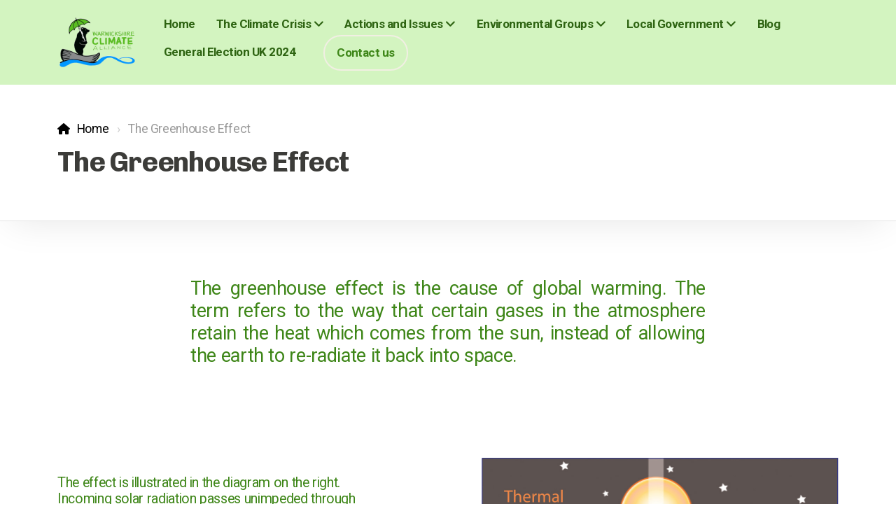

--- FILE ---
content_type: text/html; charset=utf-8
request_url: https://warwickshireclimatealliance.org/the-greenhouse-effect
body_size: 10331
content:
<!DOCTYPE html>
<html lang="en" class="ko_Theme ko_ThemeHeader--section">
<head>
	<meta charset="utf-8">
	<meta http-equiv="X-UA-Compatible" content="IE=edge">
	<meta name="viewport" content="width=device-width, initial-scale=1.0">
	<meta name="description" content="">
	<meta name="keywords" content="">

	<title>The Greenhouse Effect &mdash; Warwickshire Climate Alliance</title>

	<link rel="preconnect" href="https://fonts.googleapis.com" crossorigin><link rel="dns-prefetch" href="https://fonts.googleapis.com" crossorigin>
	<link rel="preconnect" href="https://fonts.gstatic.com" crossorigin><link rel="dns-prefetch" href="https://fonts.gstatic.com" crossorigin>
	<link rel="preconnect" href="https://cdn.jsdelivr.net" crossorigin><link rel="dns-prefetch" href="https://cdn.jsdelivr.net" crossorigin>

	<base href="/">
	<link rel="shortcut icon" href="//warwickshireclimatealliance.org/editor_images/favicon.custom.png">
	<link rel="apple-touch-icon" href="//warwickshireclimatealliance.org/editor_images/favicon.custom.png">

	<script src="https://cdn.jsdelivr.net/npm/jquery@3.6.1/dist/jquery.min.js" type="text/javascript"></script>

	<link href="https://cdn.jsdelivr.net/npm/bootstrap@5.3.3/dist/css/bootstrap.min.css" rel="stylesheet">
	<link href="//warwickshireclimatealliance.org/inc/live.css?v=4.7.6" type="text/css" rel="stylesheet"><link href="//fonts.googleapis.com/css?family=Chivo:200,400,700|Roboto:200,400,700&amp;subset=latin-ext&amp;display=swap" rel="stylesheet" type="text/css">
	

	<!--[if lt IE 9]><script src="https://cdn.jsdelivr.net/npm/html5shiv@3.7.3/dist/html5shiv.min.js"></script><script src="https://cdn.jsdelivr.net/npm/respond.js@1.4.2/dest/respond.min.js"></script><![endif]-->

	<style>:root{--ui-color-accent: #179BD7;--ui-color-accent-75: rgba(23,155,215,0.7);--ui-color-accent-50: rgba(23,155,215,0.5);--ui-color-accent-25: rgba(23,155,215,0.25);--ui-color-accent-light: rgba(23,155,215,0.1);--ui-color-stripes-accent:repeating-linear-gradient(
	-45deg,#005f9b,#179BD7 20px,#005f9b 20px,#005f9b 50px,#179BD7 50px,#179BD7 65px);--ui-color-leftmenu:#293A4A;}.inAdminPlus #k_spinner {border: 5px solid rgba(0,0,0,0)!important;border-top-color: var(--ui-color-accent)!important;border-radius: 50%!important;background:rgba(0,0,0,0)!important;-webkit-animation: koLoadingRotation 1s infinite linear!important;animation: koLoadingRotation 1s infinite linear!important;}.inAdminPlus{--ui-color-stripes-accent:#179BD7!important;}</style><style>.ko_Theme .topmenu a:hover, .ko_Theme .topmenu .active a {background:inherit}.ko_Theme .menuHolder li a {margin: 0;padding: 0;border: 0;font-size: 100%;font: inherit;vertical-align: baseline;line-height: 1;color: inherit;text-shadow: none}.ko_Theme .menuHolder li {display: inline-block;padding:0}.ko_Theme .menuHolder{ flex-flow: row wrap}.ko_Theme .menuHolder,.ko_Theme #headerMenu{padding:0}.ko_Theme .logoHolder #logoReplacer h2,.ko_Theme .logoHolder a,.ko_Theme .logoHolder {line-height:1;padding:0;margin:0;height:auto}.ko_Theme .logoHolder img{max-height:auto}.ko_Theme #headerMenu .container {/*overflow:auto;*/display:flex;flex-direction: row;justify-content: space-between;align-items: center}:root{--color1:rgb(211,244,192);--color2:#F1EFE3;--color1_rgb: 211,244,192;--color1_hsl: 98,70%,85%;--color1_hs: 98,70%;--color1_h: 98;--color1_s: 70%;--color1_l: 85%;--color1_25:rgb(244,252,239);--color1_50:rgb(233,250,224);--color1_75:rgb(222,247,208);--color1_125:rgb(158,183,144);--color1_150:rgb(106,122,96);--color1_175:rgb(53,61,48);--color2_rgb: 241,239,227;--color2_hsl: 51,33%,92%;--color2_hs: 51,33%;--color2_h: 51;--color2_s: 33%;--color2_l: 92%;--color2_25:#fcfbf8;--color2_50:#f8f7f1;--color2_75:#f5f3ea;--color2_125:#b5b3aa;--color2_150:#797872;--color2_175:#3c3c39;--color1_bw:rgba(0,0,0,0.8);--color1_25_bw:rgba(0,0,0,0.8);--color1_50_bw:rgba(0,0,0,0.8);--color1_75_bw:rgba(0,0,0,0.8);--color1_125_bw:rgba(255,255,255,0.8);--color1_150_bw:rgba(255,255,255,0.8);--color1_175_bw:rgba(255,255,255,0.8);--color2_bw:rgba(0,0,0,0.8);--color2_25_bw:rgba(0,0,0,0.8);--color2_50_bw:rgba(0,0,0,0.8);--color2_75_bw:rgba(0,0,0,0.8);--color2_125_bw:rgba(255,255,255,0.8);--color2_150_bw:rgba(255,255,255,0.8);--color2_175_bw:rgba(255,255,255,0.8);;--font1:Chivo;--font2:Roboto;--font3:Helvetica Neue,sans-serif;--color1_rgb: 211,244,192;--color1_hsl: 98,70%,85%;--color1_hs: 98,70%;--color1_h: 98;--color1_s: 70%;--color1_l: 85%;--color1_25:rgb(244,252,239);--color1_50:rgb(233,250,224);--color1_75:rgb(222,247,208);--color1_125:rgb(158,183,144);--color1_150:rgb(106,122,96);--color1_175:rgb(53,61,48);--color2_rgb: 241,239,227;--color2_hsl: 51,33%,92%;--color2_hs: 51,33%;--color2_h: 51;--color2_s: 33%;--color2_l: 92%;--color2_25:#fcfbf8;--color2_50:#f8f7f1;--color2_75:#f5f3ea;--color2_125:#b5b3aa;--color2_150:#797872;--color2_175:#3c3c39;--color1_bw:rgba(0,0,0,0.8);--color1_25_bw:rgba(0,0,0,0.8);--color1_50_bw:rgba(0,0,0,0.8);--color1_75_bw:rgba(0,0,0,0.8);--color1_125_bw:rgba(255,255,255,0.8);--color1_150_bw:rgba(255,255,255,0.8);--color1_175_bw:rgba(255,255,255,0.8);--color2_bw:rgba(0,0,0,0.8);--color2_25_bw:rgba(0,0,0,0.8);--color2_50_bw:rgba(0,0,0,0.8);--color2_75_bw:rgba(0,0,0,0.8);--color2_125_bw:rgba(255,255,255,0.8);--color2_150_bw:rgba(255,255,255,0.8);--color2_175_bw:rgba(255,255,255,0.8);}#contentArea .koColor {color:rgb(211,244,192);}ul.koCheckList li:before {background:rgb(211,244,192);}.ko_Theme #website .btn-primary {background-color:rgb(31, 100, 18);border-color:rgb(31, 100, 18);}.ko_Theme #website .btn-outline-primary {color:rgb(31, 100, 18);border-color:rgb(31, 100, 18);}.ko_Theme #website .btn-outline-primary:hover {background-color:rgb(31, 100, 18);color:var(--color1_bw);border-color:rgb(31, 100, 18);}#website .page-item.active .page-link {background-color:rgb(211,244,192);color:var(--color1_bw);border-color:rgb(31, 100, 18);}#contentArea a:not(.btn),#contentArea a.btn-link {color:rgb(31, 100, 18)}#website.koMenu a:not(.btn):not(.koMenuButton),#website.koMenu a.btn-link {color:rgb(31, 100, 18)}#website .keditDark .keditWhite a:not(.btn):not(.page-link),#website .keditDark .keditWhite a.btn.btn-link{color:rgb(31, 100, 18)}.ko_Theme #contentArea, .ko_Theme .koThemeDark #contentArea .whiteShadowContainer {color:rgb(62, 134, 24)}#contentArea h1, #contentArea h2, #contentArea h3,#contentArea h1 a, #contentArea h2 a, #contentArea h3 a, .koThemeDark #contentArea .whiteShadowContainer strong, .koThemeDark #contentArea .whiteShadowContainer h1, .koThemeDark #contentArea .whiteShadowContainer h2, .koThemeDark #contentArea .whiteShadowContainer h3{color: var(--color2_175);}#contentArea h4, #contentArea h5, #contentArea h6,#contentArea h4 a, #contentArea h5 a, #contentArea h6 a, .koThemeDark #contentArea .whiteShadowContainer strong, .koThemeDark #contentArea .whiteShadowContainer h4, .koThemeDark #contentArea .whiteShadowContainer h5, .koThemeDark #contentArea .whiteShadowContainer h6 {color: var(--color2_175);}.ko_Theme #website #footerContent {color: #000000;}.ko_Theme #website #footerContent h1,.ko_Theme #website #footerContent h2,.ko_Theme #website #footerContent h3,.ko_Theme #website #footerContent h4,.ko_Theme #website #footerContent h5,.ko_Theme #website #footerContent h6 {color: rgb(0, 0, 0);}.ko_Theme #website, .ko_Theme #website p{font-family:var(--font2),sans-serif;}.ko_Theme #website a.btn, .ko_Theme #website button.btn{font-family:var(--font1),sans-serif;}.ko_Theme #website h1,.ko_Theme #website h2,.ko_Theme #website h3{font-family:var(--font1),sans-serif;font-weight:700}.ko_Theme #website h4,.ko_Theme #website h5,.ko_Theme #website h6{font-family:var(--font1),sans-serif;font-weight:700}.ko_Theme #website .topmenu{font-family:var(--font2),sans-serif;font-weight:700}.ko_Theme #website .logoHolder .logoContents{font-family:var(--font1),sans-serif;font-weight:700}.ko_Theme #website #footerContent {font-family:var(--font2),sans-serif;}.ko_Theme #website #footerContent h1,.ko_Theme #website #footerContent h2,.ko_Theme #website #footerContent h3,.ko_Theme #website #footerContent h4,.ko_Theme #website #footerContent h5,.ko_Theme #website #footerContent h6 {font-family:var(--font2),sans-serif;}.ko_Theme .menuHolder li.topmenuSocial > span{margin-top:0px;}.ko_Theme #headerContent:not(.koZeroPadding),.ko_Theme #subpageHeaderContent:not(.koZeroPadding){}.ko_Theme #headerMenu{/*overflow:auto;*//*display:flex;flex-direction: row;justify-content: space-between;align-items: center;*/background:var(--color1);padding:20px;margin:0px;border:0px solid ;border-radius:0px;;}.ko_Theme .logoHolder{padding:0px;;white-space: nowrap;}.ko_Theme .logoHolder .logoContents{font-size:24px;color:rgb(255, 255, 255);display: flex;align-items: center;min-height:75px;}@media (max-width: 768px){.ko_Theme .logoHolder .logoContents{font-size:22px;}}.ko_Theme .logoHolder img{max-height:75px;height:75px;min-height:75px;}.ko_Theme .menuHolder { display: flex;}.ko_Theme .menuHolder li{}.ko_Theme .menuHolder li a{font-size:17px;color:rgb(46, 100, 18);padding:5px 0px 5px 0px;margin:0px 0px 0px 30px;border-radius:0px;border:solid transparent;border-width:0px 0px 2px 0px;transition:0.2s all;}.ko_Theme .menuHolder li.active a,.ko_Theme .menuHolder li a:hover{color:rgb(255, 255, 255);border-color:rgb(255, 255, 255);}.ko_Theme .menuHolder li.accent1 a,.ko_Theme .menuHolder li.accent1.active a{font-size:17px;color:rgb(62, 134, 24);padding:15px 17px 15px 17px;margin:0px 0px 0px 40px;border-radius:50px;border:2px solid var(--color2);}.ko_Theme .menuHolder li.accent1.active a,.ko_Theme .menuHolder li.accent1 a:hover{color:var(--color1);background:rgb(255, 255, 255);}.ko_Theme .menuHolder li.accent2 a,.ko_Theme .menuHolder li.accent2.active a{font-size:17px;color:rgb(255, 255, 255);background:var(--color1);padding:17px;margin:0px 0px 0px 5px;border-radius:50px;border:0px solid rgb(255, 255, 255);}.ko_Theme .menuHolder li.accent2.active a,.ko_Theme .menuHolder li.accent2 a:hover{color:rgb(255, 255, 255);background:var(--color1_175);}.ko_Theme .menuHolder li.topmenuSocial a{color:rgb(255, 255, 255)}</style>
</head>
<body class="" ><style>

    .ko_ThemeBoxed #website
    {margin-top:0;margin-bottom:0;box-shadow:none}

</style>
<div id="websiteLoading" onclick="var elem = document.getElementById('websiteLoading');elem.parentNode.removeChild(elem);" onkeyup="var elem = document.getElementById('websiteLoading');elem.parentNode.removeChild(elem);" class="isLoading isLoading-1"><div style="background:white;position:absolute;top:0;left:0;right:0;bottom:0;height:100%;width:100%" class="d-none"></div><noscript><style>#websiteLoading{display:none!important}body{visibility:visible!important;overflow:auto!important}</style></noscript><style>		body{overflow:hidden}		body.body{visibility:visible;overflow:auto}		#websiteLoading{visibility:visible;position:fixed;top:0;left:0;right:0;bottom:0;transition:0.5s all;z-index:100000;background: linear-gradient(135deg, rgba(255,255,255,.95) 20%, rgba(255,255,255,.5), rgba(255,255,255,.95) 80%);cursor:wait}		#websiteLoading.isLoading-1{background:#fff;}		#websiteLoading.isLoaded{opacity:0;cursor:default;pointer-events:none}		@-webkit-keyframes koLoadingRotation {		to {			-webkit-transform: rotate(360deg);					transform: rotate(360deg);		}		}		@keyframes koLoadingRotation {		to {			-webkit-transform: rotate(360deg);					transform: rotate(360deg);		}		}		.isLoading .spinner {		-webkit-animation: koLoadingRotation 1.5s linear infinite;				animation: koLoadingRotation 1.5s linear infinite;			/*will-change: transform;*/		}		.isLoading .spinner .path {		-webkit-animation: dash 1.5s ease-in-out infinite;				animation: dash 1.5s ease-in-out infinite;		}		@-webkit-keyframes dash {		0% {			stroke-dasharray: 1, 150;			stroke-dashoffset: 0;			stroke:var(--color1);		}		50% {			stroke-dasharray: 90, 150;			stroke-dashoffset: -35;			stroke:var(--color2);		}		100% {			stroke-dasharray: 90, 150;			stroke-dashoffset: -124;			stroke:var(--color1);		}		}		@keyframes dash {		0% {			stroke-dasharray: 1, 150;			stroke-dashoffset: 0;			stroke:var(--color1);		}		50% {			stroke-dasharray: 90, 150;			stroke-dashoffset: -35;			stroke:var(--color2);		}		100% {			stroke-dasharray: 90, 150;			stroke-dashoffset: -124;			stroke:var(--color1);		}		}		#websiteLoading::after {			content:"";			background: #fff;			border-radius:100%;			box-shadow: 5px 5px 50px rgba(0,0,0,0.1);			position: absolute;			top: 50%;			left: 50%;			margin: -57px 0 0 -57px;			width: 114px;			height: 114px;		}		</style><svg class="spinner" viewBox="0 0 50 50" style="z-index: 2;position: absolute;top: 50%;left: 50%;width:120px;height:120px;	  margin: -60px 0 0 -60px;"><circle class="path" cx="25" cy="25" r="20" fill="none" stroke-width="2" style="stroke: #ccc; stroke: var(--color1);stroke-linecap: round;"></circle></svg></div><div id="website" class=""><header id="header"><div id="headerMenu"><div class="container"><div class="logoHolder skiptranslate"><a href="/" class="logo"><span class="logoContents"><img src="data/files/logos/bearumbrella-small-4.png" id="websiteLogo" alt="Warwickshire Climate Alliance"></span></a></div>

	<ul class="menuHolder topmenu" role="navigation">
		<li><a href="https://warwickshireclimatealliance.org"><span>Home</span></a></li>
		<li><a href="the-climate-crisis" rel="dropmenu_1_8"><span>The Climate Crisis</span></a></li>
		<li><a href="actions-and-issues" rel="dropmenu_1_39"><span>Actions and Issues</span></a></li>
		<li><a href="environmental-groups" rel="dropmenu_1_13"><span>Environmental Groups</span></a></li>
		<li><a href="local-government" rel="dropmenu_1_5"><span>Local Government</span></a></li>
		<li><a href="blog-1"><span>Blog</span></a></li>
		<li><a href="general-election-uk-2024"><span>General Election UK 2024</span></a></li>
		<li class="accent1 accents_start"><a href="contact-us"><span>Contact us</span></a></li>
		
	</ul>

</div></div></header><main class="WxEditableArea" id="contentArea"><div id="contentAreaElement" class="kelement"></div><section data-pcid="4007" class="kedit keditBottomShadow keditBottomBorder" data-padding="50-50" data-keditor="1" id="kpg_2812460" style=";padding-top:50px;padding-bottom:50px">

    <div class="container">

    <div class="row">
        <div class="col-lg">
            <div class="col-container">
            
            <ol class="breadcrumb"><li class="breadcrumb-item"><a href="index.php">Home</a></li><li class="breadcrumb-item"><div class="keditable d-inline-block">The Greenhouse Effect</div></li></ol>
            <h1 class="keditable">The Greenhouse Effect</h1>

            </div>
        </div>
    </div>

        
        
    </div>

</section><section data-pcid="4081" id="kpg_627885" class="kedit" data-padding="70-70" style=";padding-top:70px;padding-bottom:70px"><div class="container">
            <div class="row align-items-center justify-content-center">
                <div class="col col-md-8 text-center">
                    
                    <div class="keditable h2" data-aos="fade-up" style="text-align: justify; --kedit-fsx: 0.85;">The greenhouse effect is the cause of global warming. The term refers to the way that certain gases in the atmosphere retain the heat which comes from the sun, instead of allowing the earth to re-radiate it back into space.&nbsp;</div>

    

                </div>
            </div>
        </div></section><section data-pcid="4080" id="kpg_975584" class="kedit" data-padding="50-60" style=";padding-top:50px;padding-bottom:60px"><div class="container">
    <div class="row align-items-center">
        <div class="col-12 col-lg-5 col-md-6 text-center text-md-left">
            
            <div class="keditable h3" data-aos="fade-up" style="--kedit-fsx: 0.7;">The effect is illustrated in the diagram on the right. Incoming solar radiation passes unimpeded through the atmosphere (except for UV, which is mostly stopped by the ozone layer), and warms the earth. The warmed earth then emits heat -- infra-red electromagnetic radiation. Crucially, this radiation has a different wavelength from the incoming solar radiation, and a much larger proportion is trapped by 'greenhouse gases' in the atmosphere -- carbon dioxide (CO2), methane (CH4) and ordinary water vapour (H20). The more of these gases there are in the atmosphere, the more heat is trapped, and the more the earth's surface warms up.<div><div><br></div><div>The greenhouse effect is not all bad. If there were no greenhouse gases at all then the surface of the earth would be at roughly -18 degrees Centigrade, too cold for any life to exist. But increasing the level of carbon dioxide and methane, as we are doing by burning fossil fuels, is raising the earth's surface temperature.&nbsp;</div></div></div>
            
        </div>
        <div class="col-12 col-lg-7 col-md-6 ml-md-auto ms-md-auto mt-4 mt-md-0 pl-lg-5 ps-lg-5 text-center">
            <img class="img-fluid lazy" alt="" title="" data-src="data/files/greenhousegraphic..jpg">
        </div>

    </div>
    </div></section><section data-pcid="4080.1" id="kpg_91144" class="kedit" data-padding="40-30" style=";padding-top:40px;padding-bottom:30px"><div class="container">

     <div class="row align-items-center">

          <div class="col-12 col-lg-7 col-md-6 mr-md-auto me-md-auto mt-4 mt-md-0 pr-lg-5 pe-lg-5 text-center">

               <img class="img-fluid lazy" alt="" title="" data-src="data/files/keelingjuly2022.png">

          </div>

          <div class="col-12 col-lg-5 col-md-6 text-center text-md-left">

               

               <div class="keditable h3" data-aos="fade-up" style="--kedit-fsx: 0.75;">The red line on the graph shows the level of CO2 in the atmosphere, measured in Hawaii, in the middle of the Pacific Ocean. It fluctuates each year, decreasing between March and September as plants grow new leaves in the northern hemisphere, where there is more vegetation than in the south, and rising again after northern autumn leaf fall. The overall rise is due to our burning fossil fuels -- coal, oil and gas.</div>

              

   </div></div></div></section><section data-pcid="4080.1" id="kpg_477451" class="kedit" data-background-pos="1-50% 0" data-padding="60-60" style=";padding-top:60px;padding-bottom:60px"><div class="container">

     <div class="row align-items-center">

          <div class="col-12 col-lg-7 col-md-6 mr-md-auto me-md-auto mt-4 mt-md-0 pr-lg-5 pe-lg-5 text-center">

               <img class="img-fluid lazy" alt="" title="" data-src="data/files/climatesensitivity.001..jpg">

          </div>

          <div class="col-12 col-lg-5 col-md-6 text-center text-md-left">

               <h1 class="keditable display-4" data-aos="fade-up" style="--kedit-fsx: 0.75;">Climate Sensitivity</h1>

               <div class="keditable h3" data-aos="fade-up" style="--kedit-fsx: 0.7;">At the current rate of increase, we will have doubled the pre-industrial level of atmospheric CO2 by 2060. The&nbsp;<a href="https://www.metoffice.gov.uk/research/climate/understanding-climate/climate-sensitivity-explained">climate sensitivity</a>&nbsp;is the temperature increase this doubling would lead to. It is hard to estimate how much this will be, because of the complexity of atmospheric processes and the many feedbacks involved -- for example, the melting of snow and ice darkens the polar and high mountain regions, leading to more rapid warming. Other feedbacks may speed up warming or slow it down. Overall, the climate would take a very long time -- perhaps even millennia - to reach a new equilibrium, even if &nbsp;CO2 levels stabilised.&nbsp;<br><div><br></div><div>The&nbsp;<a href="https://en.wikipedia.org/wiki/IPCC_Sixth_Assessment_Report" style="font-size: calc(1.75rem * var(--kedit-fsx)); font-family: var(--font2),sans-serif; letter-spacing: -0.02em;">sixth IPCC report</a><span style="font-size: calc(1.75rem * var(--kedit-fsx)); font-family: var(--font2),sans-serif; letter-spacing: -0.02em;">&nbsp;estimates the most likely value of the Equilibrium Climate Sensitivity</span><span style="font-size: calc(1.75rem * var(--kedit-fsx)); font-family: var(--font2),sans-serif; letter-spacing: -0.02em;">&nbsp;at 3 degrees C. The&nbsp;</span><a href="#"></a><a href="https://www.metoffice.gov.uk/research/climate/understanding-climate/climate-sensitivity-explained"></a><span style="font-size: calc(1.75rem * var(--kedit-fsx)); font-family: var(--font2),sans-serif; letter-spacing: -0.02em;">Transient Climate Response to CO2 doubling is likely to be about 2 degrees C.</span></div><div><br></div><div>See&nbsp;<a href="https://phys.org/news/2020-07-sensitive-climate-carbon-dioxide-scientists.html" style="font-size: calc(1.75rem * var(--kedit-fsx)); font-family: var(--font2),sans-serif; letter-spacing: -0.02em;" class="">this article</a><span style="font-size: calc(1.75rem * var(--kedit-fsx)); font-family: var(--font2),sans-serif; letter-spacing: -0.02em;">&nbsp;for a discussion of the science behind the estimates.The graphic opposite comes from the&nbsp;</span><a href="https://www.realclimate.org/index.php/archives/2016/09/why-correlations-of-co2-and-temperature-over-ice-age-cycles-dont-define-climate-sensitivity/" style="font-size: calc(1.75rem * var(--kedit-fsx)); font-family: var(--font2),sans-serif; letter-spacing: -0.02em;" class="">Real Climate</a><span style="font-family: var(--font2),sans-serif; font-size: calc(1.75rem * var(--kedit-fsx)); letter-spacing: -0.02em;">&nbsp;website.</span></div></div>

               
               </div>

          </div>

     </div>

</section><section data-pcid="4080" id="kpg_475969" class="kedit" data-padding="70-70" style=";padding-top:70px;padding-bottom:70px"><div class="no-container">
    <div class="row align-items-center">
        <div class="col-12 col-lg-5 col-md-6 text-center text-md-left">
            <h1 class="keditable display-4" data-aos="fade-up" style="--kedit-fsx: 0.6;">&nbsp; Extreme Events and&nbsp;<span style="color: var(--color2_175); font-family: var(--font1),sans-serif; font-size: calc(3.5rem * var(--kedit-fsx)); letter-spacing: -0.03em;">Feedbacks</span></h1>
            <div class="keditable h3" data-aos="fade-up" style="--kedit-fsx: 0.7;">&nbsp; A temperature increase of about 2 degrees Centigrade<div>&nbsp; doesn't sound like anything to worry about, but there are</div><div>&nbsp; several reasons why it would be a problem.&nbsp;<div><ul><li><span style="font-size: calc(1.75rem * var(--kedit-fsx)); font-family: var(--font2),sans-serif; letter-spacing: -0.02em;">Increased energy in the atmosphere gives rise to more&nbsp;<a href="https://unfccc.int/news/state-of-climate-in-2021-extreme-events-and-major-impacts">extreme events</a>-- heatwaves, storms and floods. A single event can be an insurmountable barrier to the survival of a&nbsp;<a href="https://www.bbc.co.uk/news/world-us-canada-46146354">town</a>, &nbsp;<a href="https://www.livescience.com/61372-boiled-bats-australia.html">a species</a>, or a way of life.&nbsp;</span><br></li><li><span style="font-family: var(--font2),sans-serif; font-size: calc(1.75rem * var(--kedit-fsx)); letter-spacing: -0.02em;">"2 degrees" is only an average, and in some places the rise is much greater. In particular, any rise reduces the amount of snow and ice at the poles. As the snow retreats, revealing the darker land or water beneath, more of the sun's heat is absorbed, and local temperatures rise rapidly. In the spring of 2022,&nbsp;</span><span style="letter-spacing: -0.5040000081062317px;">polar</span><span style="font-family: var(--font2),sans-serif; font-size: calc(1.75rem * var(--kedit-fsx)); letter-spacing: -0.02em;">&nbsp;temperatures were&nbsp;<a href="https://www.theguardian.com/environment/2022/mar/21/extremes-of-40c-above-normal-whats-causing-extraordinary-heating-in-polar-regions">up to 40 degrees C above normal</a>. The resulting melting of the ice-caps will eventually raise global sea levels by about 60 metres. This may take centuries, but polar warming is&nbsp;</span><span style="letter-spacing: -0.4479999840259552px;"><a href="https://theconversation.com/arctic-is-warming-nearly-four-times-faster-than-the-rest-of-the-world-new-research-188474?utm_medium=email&amp;utm_campaign=Latest%20from%20The%20Conversation%20for%20August%2012%202022%20-%202372523674&amp;utm_content=Latest%20from%20The%20Conversation%20for%20August%2012%202022%20-%202372523674+CID_19c1b35073fde1ec4569adf11c55e7ea&amp;utm_source=campaign_monitor_uk&amp;utm_term=Arctic%20is%20warming%20nearly%20four%20times%20faster%20than%20the%20rest%20of%20the%20world%20%20new%20research">now happening&nbsp;four times faster</a>&nbsp;than the world average, exceeding even alarmist predictions.</span><span style="font-family: var(--font2),sans-serif; font-size: calc(1.75rem * var(--kedit-fsx)); letter-spacing: -0.02em;">&nbsp; &nbsp;&nbsp;</span></li></ul></div></div></div>
            
        </div>
        <div class="col-12 col-lg-7 col-md-6 ml-md-auto ms-md-auto mt-4 mt-md-0 pl-lg-5 ps-lg-5 text-center">
            <img class="img-fluid lazy" alt="" title="" data-src="data/files/forest-fires-2930096_1280..jpg">
        </div>

    </div>
    </div></section>
<section class="kedit" data-keditor="1" id="kpg_9229081" data-padding="30-30" style=";padding-top:30px;padding-bottom:30px"><div class="container"><h2 class="mb-5 keditable">More Climate Science</h2><div class="keditable" style="font-size: 20px;"><font face="var(--font2),sans-serif" style="font-family: var(--font2),sans-serif; letter-spacing: -0.02em;"><span style="letter-spacing: -0.02em;">A lot of information on climate science is now available online, with varying levels of reliability. The climate change pages of NASA</span></font><span style="font-family: var(--font2),sans-serif; letter-spacing: -0.02em;">&nbsp;</span><span style="font-family: var(--font2),sans-serif; letter-spacing: -0.02em;">&nbsp;and the United Nations</span><span style="font-family: var(--font2),sans-serif; letter-spacing: -0.02em;">&nbsp; reflect a mainstream scientific consensus. Both give a more worrying picture than you might expect. The website run by Skeptical Science&nbsp;</span><span style="font-family: var(--font2),sans-serif; letter-spacing: -0.02em;">&nbsp;helps to rebut some of the misinformation that also circulates. &nbsp;Recently, the new field of Attribution Science</span><span style="font-family: var(--font2),sans-serif; letter-spacing: -0.02em;">&nbsp;has developed ways of estimating the role of climate change in individual events, using climate modelling and computer simulations. Attribution Science will play a crucial role in&nbsp;</span>legal cases<span style="font-family: var(--font2),sans-serif; letter-spacing: -0.02em;">&nbsp;where plaintiffs sue energy companies for the damage&nbsp;</span><span style="letter-spacing: -0.4000000059604645px;">caused by climate change.&nbsp;</span><div><span style="letter-spacing: -0.4000000059604645px;"><br></span></div><div><a href="https://climate.nasa.gov" class="btn btn-color1">NASA</a><span style="letter-spacing: -0.4000000059604645px;">&nbsp; &nbsp; &nbsp; &nbsp; &nbsp; &nbsp; &nbsp; &nbsp; &nbsp; &nbsp; &nbsp; &nbsp;</span><a href="https://www.un.org/en/climatechange/what-is-climate-change" class="btn btn-color1">The United Nations</a><span style="letter-spacing: -0.4000000059604645px;">&nbsp; &nbsp; &nbsp; &nbsp; &nbsp; &nbsp; &nbsp; &nbsp; &nbsp; &nbsp; &nbsp; &nbsp; &nbsp;</span><a href="https://skepticalscience.com" class="btn btn-color1">Skeptical Science</a><span style="letter-spacing: -0.4000000059604645px;">&nbsp; &nbsp; &nbsp; &nbsp; &nbsp; &nbsp; &nbsp; &nbsp; &nbsp; &nbsp; &nbsp; &nbsp; &nbsp; &nbsp;&nbsp;</span><a href="https://www.snexplores.org/article/fingerprint-climate-change-shows-some-extreme-weather" style="font-family: var(--font2),sans-serif; letter-spacing: -0.02em;" class="btn btn-color1">Attribution Science</a><span style="letter-spacing: -0.4000000059604645px; font-family: var(--font2),sans-serif;">&nbsp; &nbsp; &nbsp; &nbsp; &nbsp; &nbsp; &nbsp; &nbsp; &nbsp; &nbsp; &nbsp; &nbsp;&nbsp;</span><a href="http://web65442.mysolarhost.com/cases-against-corporations" style="font-family: var(--font2),sans-serif; letter-spacing: -0.02em;" class="btn btn-color1">Legal Cases</a></div><div><div><div><br></div><div><br></div></div></div></div></div></section></main><footer id="footerContent"><section data-pcid="5500.1" id="kedit_920d2ofut" class="kedit keditDark keditFooter keditFooter1" data-bgcolor="rgb(18, 100, 19)" style="background:rgb(18, 100, 19)">

      <div class="container keditFooterLine1">
          <div class="row">
              <div class="col-lg-4">
                  <div class="kedit" id="kpg_7435911">
                  <img class="keditFooterLogo lazy" alt="Antique" title="" data-src="data/files/logos/bearumbrella-small-4.png">
                  <div class="keditable skiptranslate mt-4 keditFooterCompany"><strong>Warwickshire Climate Alliance</strong><br>Warwick, UK</div>
                  </div>
              </div>
              <div class="col-lg-8">
                  <div class="kedit keditFooterMenu" id="kpg_7416852"><ul class="sitemap"><li><h5>Main menu</h5>
<ul>

<li data-id="1"><a href="https://warwickshireclimatealliance.org/" title="Home" ><span>Home</span></a></li>

<li data-id="8"><a href="the-climate-crisis" title="The Climate Crisis" ><span>The Climate Crisis</span></a>
<ul>

<li data-id="9"><a href="our-carbon-footprint" title="Our Carbon Footprint" ><span>Our Carbon Footprint</span></a></li>

<li data-id="10"><a href="cop26" title="COP26" ><span>COP26</span></a></li>

<li data-id="11"><a href="the-greenhouse-effect" title="The Greenhouse Effect" ><span>The Greenhouse Effect</span></a></li>
</ul>
</li>

<li data-id="39"><a href="actions-and-issues" title="Actions and Issues" ><span>Actions and Issues</span></a>
<ul>

<li data-id="22"><a href="what-can-we-do" title="What can we do?" ><span>What can we do?</span></a>
<ul>

<li data-id="23"><a href="action-through-the-courts" title="Action through the courts" ><span>Action through the courts</span></a>
<ul>

<li data-id="24"><a href="cases-against-governments" title="Cases against governments" ><span>Cases against governments</span></a></li>

<li data-id="25"><a href="cases-against-corporations" title="Cases against Corporations" ><span>Cases against Corporations</span></a></li>
</ul>
</li>
</ul>
</li>

<li data-id="26"><a href="divestment" title="Divestment" ><span>Divestment</span></a></li>

<li data-id="7"><a href="art-competition" title="Art Competition" ><span>Art Competition</span></a></li>
</ul>
</li>

<li data-id="13"><a href="environmental-groups" title="Environmental Groups" ><span>Environmental Groups</span></a>
<ul>

<li data-id="20"><a href="uk" title="UK" ><span>UK</span></a></li>

<li data-id="21"><a href="international" title="International" ><span>International</span></a></li>

<li data-id="19"><a href="warwickshire" title="Warwickshire" ><span>Warwickshire</span></a></li>

<li data-id="15"><a href="kenilworth" title="Kenilworth" ><span>Kenilworth</span></a></li>

<li data-id="18"><a href="nuneaton" title="Nuneaton" ><span>Nuneaton</span></a></li>

<li data-id="17"><a href="rugby" title="Rugby" ><span>Rugby</span></a></li>

<li data-id="16"><a href="stratford-upon-avon" title="Stratford upon Avon" ><span>Stratford upon Avon</span></a></li>

<li data-id="14"><a href="warwick-and-leamington" title="Warwick and Leamington" ><span>Warwick and Leamington</span></a></li>
</ul>
</li>

<li data-id="5"><a href="local-government" title="Local Government" ><span>Local Government</span></a>
<ul>

<li data-id="27"><a href="warwickshire-county-council" title="Warwickshire County Council" ><span>Warwickshire County Council</span></a></li>

<li data-id="34"><a href="kenilworth-town-council" title="Kenilworth Town Council" ><span>Kenilworth Town Council</span></a></li>

<li data-id="29"><a href="stratford-upon-avon-district-council" title="Stratford upon Avon District Council" ><span>Stratford upon Avon District Council</span></a></li>

<li data-id="28"><a href="warwick-district-council" title="Warwick District Council" ><span>Warwick District Council</span></a>
<ul>

<li data-id="33"><a href="warwick-people-s-inquiry" title="Warwick People's Inquiry" ><span>Warwick People's Inquiry</span></a></li>
</ul>
</li>

<li data-id="30"><a href="rugby-borough-council" title="Rugby Borough Council" ><span>Rugby Borough Council</span></a></li>

<li data-id="31"><a href="nuneaton-and-bedworth-borough-council" title="Nuneaton and Bedworth Borough Council" ><span>Nuneaton and Bedworth Borough Council</span></a></li>

<li data-id="32"><a href="north-warwickshire-borough-council" title="North Warwickshire Borough Council" ><span>North Warwickshire Borough Council</span></a></li>

<li data-id="37"><a href="coventry-city-council" title="Coventry City Council" ><span>Coventry City Council</span></a></li>
</ul>
</li>

<li data-id="38"><a href="blog-1" title="Blog" ><span>Blog</span></a></li>

<li data-id="41"><a href="general-election-uk-2024" title="General Election UK 2024" ><span>General Election UK 2024</span></a></li>

<li data-id="4"><a href="contact-us" title="Contact us" ><span>Contact us</span></a></li>
</ul>
</li></ul><ul class="sitemap"><li><h5>Legal</h5>
<ul>

<li data-id="1"><a href="terms-of-use" title="Terms of use" ><span>Terms of use</span></a></li>

<li data-id="2"><a href="privacy-policy" title="Privacy Policy" ><span>Privacy Policy</span></a></li>
</ul>
</li></ul></div>
              </div>
          </div>
      </div>

      <div class="keditFooterLine2 keditFooterLineDarker">
          <div class="container">
              <div class="row">
                  <div class="col-sm-7">
                      <div class="kedit" id="kpg_7197333"><div class="keditable keditFooterCopyright">Copyright ©2022&nbsp;

<!--StartFragment-->Warwickshire Climate Alliance, All rights reserved.</div></div>
                  </div>
                  <div class="col-sm-5">
                      <div class="kedit keditFooterApp" id="kpg_7642294"><div class="footerHolder" id="keditFooterModule"><div class="social_fa social_bw social_bwh social_footer"><a aria-label="Go to Facebook" target="_blank" href="https://www.facebook.com/Facebook"><i class="fab fa-facebook-square fa-2x fa-fw"></i></a><a aria-label="Go to Twitter" target="_blank" href="https://x.com/Twitter"><i class="fab fa-x-twitter fa-2x fa-fw"></i></a><a aria-label="Go to YouTube" target="_blank" href="https://www.youtube.com/YouTube"><i class="fab fa-youtube fa-2x fa-fw"></i></a></div></div></div>
                  </div>
              </div>
          </div>
      </div>

</section></footer></div><a id="scrollToTop" aria-label="Scroll to Top Button" href="javascript:void(null)"><i class="fa fa-fw fa-arrow-up"></i></a><script data-id="websiteLoading">$(document).ready(function(){

						$('#websiteLoading').removeClass('isLoading-1');
						setTimeout(function(){

							var c=$('#websiteLoading');
							if(c.length>0){
								//$('body').attr('id','body');
								$('body').addClass('body');
								$('#websiteLoading').addClass('isLoaded');
								setTimeout(function(){$('#websiteLoading').remove()},1000);
							}

						},3000);
					});window.onload = function(){$('#websiteLoading').addClass('isLoaded');
				//$('body').attr('id','body');
				$('body').addClass('body');
				setTimeout(function(){$('#websiteLoading').remove()},500);$(document).keyup(function(e){if((e.ctrlKey || e.metaKey)&&e.keyCode==27){window.location.href="?modal=login";}});};</script><script>var koSiteName="Warwickshire Climate Alliance";$(function(){$(".koLeftMenuOpener").removeClass("invisible");})</script><div id="searchHolder">
		<form method="get" action="">
			<div>Search</div>
			<input type="text" autocomplete="off" name="search" aria-label="Search Form" id="searchInput" class="form-control">
			<button type="submit" class="btn btn-color1" aria-label="Search"><i class="fas fa-search"></i></button>
			<button type="reset" class="btn btn-light" onclick="$('#searchHolder').removeClass('active')"><i class="fas fa-times"></i></button>
		</form></div><script>var magnificPopupInit=function(){$('a.lightbox').magnificPopup({type:'image',gallery:{enabled:true}});}</script><link rel="stylesheet" href="https://cdn.jsdelivr.net/npm/magnific-popup@1.1.0/dist/magnific-popup.min.css"><script async src="https://cdn.jsdelivr.net/npm/magnific-popup@1.1.0/dist/jquery.magnific-popup.min.js" onload="magnificPopupInit()"></script>

<script>var jQueryChecker_interval,jQueryChecker_count=0;$(function(){jQueryChecker_interval=window.setInterval(function(){if(typeof window.$ === "undefined" && typeof window.jQuery === "function"){console.log("jQuery ($) has been lost, restoring...");window.$=window.jQuery}jQueryChecker_count++;if(jQueryChecker_count>10)clearInterval(jQueryChecker_interval)},1000)})</script><script src="https://cdn.jsdelivr.net/npm/instant.page@5.2.0/instantpage.min.js" type="module" defer></script><script>var menuCaption = "Select a page";</script><script type="text/javascript" src="//warwickshireclimatealliance.org/inc/live.js?4.7.6" async></script><link href="https://cdn.jsdelivr.net/npm/@fortawesome/fontawesome-free@6.5.2/css/all.min.css" rel="stylesheet"><script src="https://cdn.jsdelivr.net/npm/bootstrap@5.3.3/dist/js/bootstrap.bundle.min.js" type="text/javascript"></script>
	<!-- AOS (Animate on Scroll) -->
	<link rel="stylesheet" href="https://cdn.jsdelivr.net/npm/aos@2.3.4/dist/aos.css">
<script src="https://cdn.jsdelivr.net/npm/aos@2.3.4/dist/aos.min.js" defer></script><script>$(function(){AOS.init({offset:-10,delay:100,duration:800,easing:'ease',anchorPlacement:'top-bottom'});})</script><script>$(function(e){var a = 400,s = e('#scrollToTop');e(window).scroll(function(){e(this).scrollTop() > a ? s.addClass('active') : s.removeClass('active')}), s.on('click',function(a){s.removeClass('active');e('body,html').animate({scrollTop: 0});})})</script>
<ul id="dropmenu_1_8" class="dropmenudiv dropfirst">
<li><a href="our-carbon-footprint"><span>Our Carbon Footprint</span></a></li>
<li><a href="cop26"><span>COP26</span></a></li>
<li class="item_active active"><a href="the-greenhouse-effect"><span>The Greenhouse Effect</span></a></li>
</ul>
<ul id="dropmenu_1_39" class="dropmenudiv dropfirst">
<li><a href="what-can-we-do"><span>What can we do?</span></a>
<ul id="dropmenu_1_22" class="dropmenudiv">
<li><a href="action-through-the-courts"><span>Action through the courts</span></a>
<ul id="dropmenu_1_23" class="dropmenudiv">
<li><a href="cases-against-governments"><span>Cases against governments</span></a></li>
<li><a href="cases-against-corporations"><span>Cases against Corporations</span></a></li>
</ul></li>
</ul></li>
<li><a href="divestment"><span>Divestment</span></a></li>
<li><a href="art-competition"><span>Art Competition</span></a></li>
</ul>
<ul id="dropmenu_1_13" class="dropmenudiv dropfirst">
<li><a href="uk"><span>UK</span></a></li>
<li><a href="international"><span>International</span></a></li>
<li><a href="warwickshire"><span>Warwickshire</span></a></li>
<li><a href="kenilworth"><span>Kenilworth</span></a></li>
<li><a href="nuneaton"><span>Nuneaton</span></a></li>
<li><a href="rugby"><span>Rugby</span></a></li>
<li><a href="stratford-upon-avon"><span>Stratford upon Avon</span></a></li>
<li><a href="warwick-and-leamington"><span>Warwick and Leamington</span></a></li>
</ul>
<ul id="dropmenu_1_5" class="dropmenudiv dropfirst">
<li><a href="warwickshire-county-council"><span>Warwickshire County Council</span></a></li>
<li><a href="kenilworth-town-council"><span>Kenilworth Town Council</span></a></li>
<li><a href="stratford-upon-avon-district-council"><span>Stratford upon Avon District Council</span></a></li>
<li><a href="warwick-district-council"><span>Warwick District Council</span></a>
<ul id="dropmenu_1_28" class="dropmenudiv">
<li><a href="warwick-people-s-inquiry"><span>Warwick People's Inquiry</span></a></li>
</ul></li>
<li><a href="rugby-borough-council"><span>Rugby Borough Council</span></a></li>
<li><a href="nuneaton-and-bedworth-borough-council"><span>Nuneaton and Bedworth Borough Council</span></a></li>
<li><a href="north-warwickshire-borough-council"><span>North Warwickshire Borough Council</span></a></li>
<li><a href="coventry-city-council"><span>Coventry City Council</span></a></li>
</ul><script type="text/javascript" id="jsMenusSetup">window.addEventListener('load',function(){ddlevelsmenu.setup("1", "topbar","0","0");});</script>
</body></html>

--- FILE ---
content_type: application/javascript
request_url: https://warwickshireclimatealliance.org/inc/live.js?4.7.6
body_size: 13635
content:
/*4.7.6|*/;var moveLeft={};var moveUp={};var ddlevelsmenu={enableshim:!1,arrowpointers:{downarrow:['[data-uri]',0,0],rightarrow:['[data-uri]',0,0],showarrow:{toplevel:!1,sublevel:!1}},hideinterval:500,effects:{enableswipe:!1,enablefade:!1,duration:300},httpsiframesrc:'blank.htm',topmenuids:[],topitems:{},subuls:{},lastactivesubul:{},topitemsindex:-1,ulindex:-1,hidetimers:{},shimadded:!1,nonFF:!/Firefox[\/\s](\d+\.\d+)/.test(navigator.userAgent),getoffset:function(e,t){return(e.offsetParent)?e[t]+this.getoffset(e.offsetParent,t):e[t]},getoffsetof:function(e,t){var i=jQuery(e).position();e._offsets={left:i.left+parseInt(moveLeft[t]),top:i.top+parseInt(moveUp[t])}},getwindowsize:function(){this.docwidth=jQuery(window).width()-25;this.docheight=jQuery(window).height()-25},gettopitemsdimensions:function(){for(var n=0;n<this.topmenuids.length;n++){var o=this.topmenuids[n];for(var i=0;i<this.topitems[o].length;i++){var e=this.topitems[o][i];if(typeof e!=='undefined'){var t=document.getElementById(e.getAttribute('rel'));if(t!==null)e._dimensions={w:e.offsetWidth,h:e.offsetHeight,submenuw:t.offsetWidth,submenuh:t.offsetHeight}}}}},isContained:function(e,t){var t=window.event||t,i=t.relatedTarget||((t.type=='mouseover')?t.fromElement:t.toElement);while(i&&i!=e)try{i=i.parentNode}catch(n){i=e};if(i==e)return!0;else return!1},addpointer:function(e,t,i,n){var o=document.createElement('img');o.src=i[0];o.style.width=i[1]+'px';o.style.height=i[2]+'px';if(t=='rightarrowpointer'){o.style.left=e.offsetWidth-i[2]-2+'px'};o.className=t;var a=e.childNodes[e.firstChild.nodeType!=1?1:0];if(a&&a.tagName=='SPAN'){e=a};if(n=='before')e.insertBefore(o,e.firstChild);else e.appendChild(o)},css:function(e,t,i){var n=new RegExp('(^|\\s+)'+t+'($|\\s+)','ig');if(i=='check')return n.test(e.className);else if(i=='remove')e.className=e.className.replace(n,'');else if(i=='add'&&!n.test(e.className))e.className+=' '+t},addshimmy:function(e){var t=(!window.opera)?document.createElement('iframe'):document.createElement('div');t.className='ddiframeshim';t.setAttribute('src',location.protocol=='https:'?this.httpsiframesrc:'about:blank');t.setAttribute('frameborder','0');e.appendChild(t);try{t.style.filter='progid:DXImageTransform.Microsoft.Alpha(style=0,opacity=0)'}catch(i){};return t},positionshim:function(e,t,i,n,o){if(e._istoplevel){var o=window.pageYOffset?window.pageYOffset:this.standardbody.scrollTop,a=e._offsets.top-o,s=o+this.docheight-e._offsets.top-e._dimensions.h;if(a>0){this.shimmy.topshim.style.left=n+'px';this.shimmy.topshim.style.top=o+'px';this.shimmy.topshim.style.width='99%';this.shimmy.topshim.style.height=a+'px'};if(s>0){this.shimmy.bottomshim.style.left=n+'px';this.shimmy.bottomshim.style.top=e._offsets.top+e._dimensions.h+'px';this.shimmy.bottomshim.style.width='99%';this.shimmy.bottomshim.style.height=s+'px'}}},hideshim:function(){this.shimmy.topshim.style.width=this.shimmy.bottomshim.style.width=0;this.shimmy.topshim.style.height=this.shimmy.bottomshim.style.height=0},buildmenu:function(e,t,i,n,s,r,o){i._master=e;i._pos=s;i._istoplevel=r;var l=1,d;if(r)d=o;if($('html').hasClass('koTheme4'))l=2;if(r){var a=$(i).find('span');if(l==2){a.find('i').remove();a.append(' <i class="fa fa-angle-right"></i>');o='sidebar'}
else{a.find('i').remove();a.append(' <i class="fa fa-angle-down"></i>')};this.addEvent(i,function(e){ddlevelsmenu.hidemenu(ddlevelsmenu.subuls[this._master][parseInt(this._pos)])},'click')}
else{o='sidebar';if(typeof n==='object'){var a=$(i).first('span');a.find('i').remove();a.prepend('<i class="fa fa-angle-right float-right" style="line-height:35px;width:22px;"></i>')}};this.subuls[e][s]=n;i._dimensions={w:jQuery(i).width(),h:jQuery(i).outerHeight(),submenuw:jQuery(n).width(),submenuh:jQuery(n).height()};this.getoffsetof(i);jQuery(n).css({left:0,top:0,visibility:'hidden'});this.addEvent(i,function(t){if(!ddlevelsmenu.isContained(this,t)){var a=ddlevelsmenu.subuls[this._master][parseInt(this._pos)];if(this._istoplevel){ddlevelsmenu.css(this,'selected','add');clearTimeout(ddlevelsmenu.hidetimers[this._master][this._pos])};ddlevelsmenu.getoffsetof(i,e);var r=window.pageXOffset?window.pageXOffset:ddlevelsmenu.standardbody.scrollLeft,n=window.pageYOffset?window.pageYOffset:ddlevelsmenu.standardbody.scrollTop,d=jQuery(this).offset().left+this._dimensions.submenuw+(this._istoplevel&&o=='topbar'?0:this._dimensions.w),u=jQuery(this).offset().top+this._dimensions.submenuh,l=(this._istoplevel?jQuery(this).offset().left+(o=='sidebar'?this._dimensions.w:0):this._dimensions.w);if(d-r>ddlevelsmenu.docwidth){l+=-this._dimensions.submenuw+(this._istoplevel&&o=='topbar'?this._dimensions.w:-this._dimensions.w)};var s=(this._istoplevel?jQuery(this).offset().top+(o=='sidebar'?0:this._dimensions.h):jQuery(this).position().top);if(u-n>ddlevelsmenu.docheight){if(this._dimensions.submenuh<jQuery(this).offset().top+(o=='sidebar'?this._dimensions.h:0)-n){s+=-this._dimensions.submenuh+(this._istoplevel&&o=='topbar'?-this._dimensions.h:this._dimensions.h)}
else{s+=-(jQuery(this).offset().top-n)+(this._istoplevel&&o=='topbar'?-this._dimensions.h:0)}};if(this._istoplevel)jQuery(a).css({top:s+parseInt(moveUp[e]),left:l+parseInt(moveLeft[e])});else jQuery(a).css({top:s,left:l});if(ddlevelsmenu.enableshim&&(ddlevelsmenu.effects.enableswipe==!1||ddlevelsmenu.nonFF)){ddlevelsmenu.positionshim(i,a,o,r,n)}
else{a.FFscrollInfo={x:r,y:n}};clearTimeout(ddlevelsmenu.hidetimers[this._master][this._pos]);ddlevelsmenu.showmenu(i,a,o)}},'mouseover');this.addEvent(i,function(e){var t=ddlevelsmenu.subuls[this._master][parseInt(this._pos)];if(this._istoplevel){if(!ddlevelsmenu.isContained(this,e)&&!ddlevelsmenu.isContained(t,e)){ddlevelsmenu.hidetimers[this._master][this._pos]=setTimeout(function(){ddlevelsmenu.hidemenu(t)},ddlevelsmenu.hideinterval)}}
else if(!this._istoplevel&&!ddlevelsmenu.isContained(this,e)){ddlevelsmenu.hidetimers[this._master][this._pos]=setTimeout(function(){ddlevelsmenu.hidemenu(t)},ddlevelsmenu.hideinterval)}},'mouseout')},setopacity:function(e,t){e.style.opacity=t;if(typeof e.style.opacity!='string'){e.style.MozOpacity=t;if(e.filters){e.style.filter='progid:DXImageTransform.Microsoft.alpha(opacity='+t*100+')'}}},showmenu:function(e,t,i){var n='#'+t.id;if(jQuery(n).css('visibility')=='visible'&&jQuery(n).css('display')=='block')return;jQuery(n).css({'margin':'0','padding':'0','visibility':'visible','display':'none'});if(this.effects.enableswipe){jQuery(n).slideDown()}
else if(this.effects.enablefade){jQuery(n).fadeIn()}
else{jQuery(n).show()};jQuery(n).addClass('active');return},hidemenu:function(e){jQuery('#'+e.id).removeClass('active').stop().hide()},addEvent:function(e,t,i){if(e.addEventListener)e.addEventListener(i,t,!1);else if(e.attachEvent)e.attachEvent('on'+i,function(){return t.call(e,window.event)})},init:function(e,t){this.standardbody=(document.compatMode=='CSS1Compat')?document.documentElement:document.body;this.topitemsindex=0;this.ulindex=0;this.topmenuids.push(e);this.topitems[e]=[];this.subuls[e]=[];this.hidetimers[e]=[];if(this.enableshim&&!this.shimadded){this.shimmy={};this.shimmy.topshim=this.addshimmy(document.body);this.shimmy.bottomshim=this.addshimmy(document.body);this.shimadded=!0};var a=jQuery('a[rel^=\'dropmenu_'+e+'_\']');this.getwindowsize();for(var n=0;n<a.length;n++){var l=[];if(a[n].getAttribute('rel')){var r=a[n];l=a[n].getAttribute('rel').split('_');this.realpageid=l[1]+'_'+l[2];this.topitemsindex++;this.ulindex++;this.topitems[e][this.topitemsindex]=r;var i=document.getElementById(r.getAttribute('rel'));i._master=e;i._pos=this.topitemsindex;this.addEvent(i,function(){ddlevelsmenu.hidemenu(this)},'click');var u=(t=='sidebar')?'rightarrowpointer':'downarrowpointer',c=(t=='sidebar')?this.arrowpointers.rightarrow:this.arrowpointers.downarrow;this.buildmenu(e,this.realpageid,r,i,this.ulindex,!0,t);i.onmouseover=function(){clearTimeout(ddlevelsmenu.hidetimers[this._master][this._pos])};this.addEvent(i,function(e){if(!ddlevelsmenu.isContained(this,e)&&!ddlevelsmenu.isContained(ddlevelsmenu.topitems[this._master][parseInt(this._pos)],e)){var t=this;if(ddlevelsmenu.enableshim)ddlevelsmenu.hideshim();ddlevelsmenu.hidetimers[this._master][this._pos]=setTimeout(function(){ddlevelsmenu.hidemenu(t)},ddlevelsmenu.hideinterval)}},'mouseout');var s=i.getElementsByTagName('ul');for(var o=0;o<s.length;o++){var d=s[o].parentNode;this.topitemsindex++;this.ulindex++;this.topitems[e][this.topitemsindex]=d;this.buildmenu(e,this.realpageid,d,s[o],this.ulindex,!1,t)}}};this.addEvent(window,function(){ddlevelsmenu.getwindowsize();ddlevelsmenu.gettopitemsdimensions()},'resize')},setup:function(e,t,i,n){jQuery('.dropfirst').prependTo('body');jQuery(function(){moveLeft[e]=i;moveUp[e]=n;ddlevelsmenu.init(e,t)})}};(function(e){e._mobileMenu=function(t,i){var o={menuMaxWidth:768,menuCaption:menuCaption};var n=this,a=e(t),t=t;n.goTo=function(e){var t;if(!e)e=window.event;if(e.target)t=e.target;else if(e.srcElement)t=e.srcElement;if(t.nodeType===3)t=t.parentNode;if(t.value)window.location.href=t.value};n.init=function(){var a=!1,i,u;if(e('html').hasClass('ko_ThemeMobileMenu'))a=!0;if(e(window).outerWidth()>o.menuMaxWidth&&a!=!0){e('#mobileMenu,.mobileMenuOpener').remove();e(t).show();return}
else{if(e('#mobileMenu').length==0){var n=e('.topmenu a span');if(n.length>0){n=window.getComputedStyle(n[0])}
else{n=new Object({'color':'#000'})};var s=e('.topmenuSocialShop'),c='',r='',i='',l='',d='';if(s.length>0){r+=s.html()};e('.logoHolder').before('<span class="mobileMenuOpener" style="--mobileMenuOpenerColor:'+n['color']+'"><a href="javascript:void(null)" onclick="$(\'html\').addClass(\'ko_ThemeMobileMenuOpen\')" aria-label="Menu" title="Menu"><span><i class="fa fa-bars"></i>'+c+'</span></a>'+r+'</span>');if(a){if(e(window).outerWidth()>o.menuMaxWidth)e(t).before('<ul class="menuHolder menuStack topmenu"><li><a href="javascript:void(null)" class="d-none" onclick="$(\'html\').addClass(\'ko_ThemeMobileMenuOpen\')"><i class="fas fa-bars"></i></a></li></ul>')}}
else e(t).hide();$_mobileMenu='<div id="mobileMenu">';if(a&&e(window).outerWidth()>o.menuMaxWidth){}
else{$_mobileMenu+='<a href="javascript:void(null)" class="mobileMenuOpen" onclick="$(\'html\').addClass(\'ko_ThemeMobileMenuOpen\')"><i class="fa fa-bars"></i></a>'};e('.topmenuSocial').each(function(t){if(e(this).hasClass('topmenuSocialSearch')){l='<li class="mobileMenuSearch"><form method="get" action=""><div class="form-floating m-3"><input type="search" class="form-control rounded-pill px-4 bg-light" name="search" id="floatingSideSearch" required placeholder="'+e(this).attr('rel')+'"><button type="submit" class="d-none btn btn-light position-absolute"><i class="fas fa-circle-right"></i></button><label for="floatingSideSearch" class=""><i class="fa fa-search fa-fw mx-2"></i>'+e(this).attr('rel')+'</label></div></form></li>'}
else if(e(this).hasClass('topmenuSocialShop')){}
else if(e(this).hasClass('topmenuSocialTranslate')){}
else{i=e(this).html();if(e(this).find('a').length<6){d='<div class="mobileMenuHeader">'+i+'</div>';i=''}
else{}}});$_mobileMenu+='<div id="mobileMenuHolder"><ul class="mobileMenu">'+d+'<li class="mobileMenuCloseHolder"><a href="javascript:void(null)" class="mobileMenuClose" onclick="$(\'html\').removeClass(\'ko_ThemeMobileMenuOpen\')"><i class="fa fa-times"></i></a></li>'+l;e(t).find('a').each(function(t){if(e(this).hasClass('dropdown-item')||e(this).hasClass('goog-logo-link')||e(this).hasClass('byGoogleTranslateManage')){u=!0;return};if(e(this).parent().parent().hasClass('topmenuSocial')){return};$_mobileMenu+='<li>';if(e(this).attr('href')=='javascript:void(null)'){$_mobileMenu+='<div class="mobileMenuSubheader">'+e(this).text()+'</div>'}
else if(e(this).attr('href')=='https://translate.google.com'){}
else{$_mobileMenu+='<a';$_mobileMenu+=' class="mobileMenuLevel_1';if(e(this).parent().hasClass('item_active')){$_mobileMenu+=' mobileActive'};$_mobileMenu+='"';$_mobileMenu+=' href="'+e(this).attr('href')+'">'+e(this).text()+'</a>'};$thisSubpage=e(this).attr('rel');$_mMCount=0;$_mobileSubmenuMenu='';if(typeof $thisSubpage!=='undefined'){$_mMCount++;$_mobileSubmenuMenu+='<li><ul class="dropmenudiv">'+e('#'+$thisSubpage).html()+'</ul></li>'};if($_mMCount>0){$_mobileMenu+='<ul>'+$_mobileSubmenuMenu+'</ul>'};$_mobileMenu+='</li>'});$_mobileMenu+='<li class="mobileMenuSocial">'+i;if(u==!0){$_mobileMenu+='<span class="mobileMenuLang skiptranslate">';e(t).find('.dropdown-item').each(function(){$_mobileMenu+='<a href="'+e(this).attr('href')+'"';if(typeof e(this).attr('onclick')!=='undefined'){$_mobileMenu+=' onclick="'+e(this).attr('onclick')+'"'};$_mobileMenu+='>';$_mobileMenu+=e(this).html();$_mobileMenu+='</a>'});$_mobileMenu+='</span>'};$_mobileMenu+='</li>';$_mobileMenu+='</ul>';$_mobileMenu+='</div></div>';if(e('.mobileMenu').length){}
else{e('body').append($_mobileMenu);e('.mobileMenu > li:not(.mobileMenuSocial)').find('a').click(function(){e('html').removeClass('ko_ThemeMobileMenuOpen')})}}};e(window).resize(function(){n.init()});n.init()};e.fn._mobileMenu=function(t){return this.each(function(){if(undefined==e(this).data('_mobileMenu')){e(this).data('_mobileMenu',new e._mobileMenu(this,t))}})}})(jQuery);jQuery(function(){jQuery('ul.topmenu')._mobileMenu()});if(!Date.now)Date.now=function(){return new Date().getTime()};(function(){'use strict';var n=['webkit','moz'];for(var t=0;t<n.length&&!window.requestAnimationFrame;++t){var e=n[t];window.requestAnimationFrame=window[e+'RequestAnimationFrame'];window.cancelAnimationFrame=(window[e+'CancelAnimationFrame']||window[e+'CancelRequestAnimationFrame'])};if(/iP(ad|hone|od).*OS 6/.test(window.navigator.userAgent)||!window.requestAnimationFrame||!window.cancelAnimationFrame){var i=0;window.requestAnimationFrame=function(e){var t=Date.now(),n=Math.max(i+16,t);return setTimeout(function(){e(i=n)},n-t)};window.cancelAnimationFrame=clearTimeout}}());function is_iOS(){return['iPad Simulator','iPhone Simulator','iPod Simulator','iPad','iPhone','iPod'].includes(navigator.platform)||(navigator.userAgent.includes('Mac')&&'ontouchend' in document)}(function(e){var t=e(window),n=t.height();t.on('resize',function(){n=t.height()});var i=123,o=function(e,o,a,s){if(is_iOS()){return};i+=68;var l='jqueryparallax'+i;e.data('jquery-parallax-instance',l);function r(){var l=e.offset().top,i=t.scrollTop(),r=e.offset().top,d=s?e.outerHeight(!0):e.height();if(r+d<i||r>i+n){return};e.css('backgroundPosition',o+' '+Math.round((l-i)*a)+'px')};t.bind('scroll',function(){window.requestAnimationFrame(r)}).resize(function(){window.requestAnimationFrame(r)});r()},a=function(e){var i=e.data('jquery-parallax-instance');if(i){t.off('.'+i);e.removeData('jquery-parallax-instance');e.css('backgroundPosition','center center')}};e.fn.parallax=function(t,i,n){e(this).each(function(){if(t=='destroy'){a(e(this))}
else{var s=e(this).attr('data-background-pos');if(typeof s==='undefined')s='';if(s.indexOf('-')>0){s=s.split('-');s=s[1].split(' ');s=s[0]}
else s='50%';o(e(this),typeof t!=='undefined'?t:s,typeof i!=='undefined'?i:0.1,typeof n!=='undefined'?n:!0)}})}})(jQuery);$('.parallax-window').parallax();(function(e){e.fn.koVideoLightbox=function(t){t=e.extend({autoplay:!0,button:!0},t);if(e('#koVideoModal').length==0){var i='<div id="koVideoModal" class="kelement"><div>';i+='<a id="koVideoModalClose" href="javascript:void(null)">&times;</a>';i+='<iframe id="koVideoModalFrame" width="870" height="489" frameborder="0" allowfullscreen></iframe>';i+='</div></div>';i+='<style>#koVideoModal{box-sizing:border-box;position:fixed;z-index:65600;left:0;top:-99990px;bottom:0;height:100vh;width:100vw;display: flex; align-items: center; justify-content: center;	    background-color: rgba(0,0,0,0);	    background-image: radial-gradient(circle at center,rgba(127,127,127,0.5) 0%,rgba(0,0,0,0.7) 100%);transition: opacity 0.2s linear;opacity:0;visibility:hidden}';i+='#koVideoModal.modalActive{opacity:1;visibility:visible;top:0}';i+='#koVideoModalFrame{border:5px solid #fff;box-shadow:2px 2px 66px rgba(0,0,0,0.5);background:black;max-width:85vw;max-height:100%}';i+='#koVideoModal div{position:relative; }';i+='#koVideoModalClose{position:absolute;top:0;right:-50px;width:50px;height:50px;background:rgba(255,255,255,1);text-align:center;line-height:45px;font-size:30px;text-decoration:none;color:#666;}';i+='#koVideoModalClose:hover{background:rgba(255,255,255,1);color:#111;}';i+='.koVideoPlay { font-size: 45px; width: 106px; height: 106px;position: absolute;top: 50%;left: 50%;z-index: 2;transform: translate(-50%, -50%);background-color: rgba(0, 0, 0, 0.5);border: 3px solid #000;border-radius: 50%;outline: none;cursor: pointer;box-shadow: 0px 0px 0px 2px rgba(0, 0, 0, 0.25),0 0 70px rgba(0,0,0,0.7);transition: transform .5s ease;}';i+='.videoLightbox:hover .koVideoPlay {background-color: rgba(0, 0, 0, 1);transform: translate(-50%, -50%) scale(1.2, 1.2) ;transition: transform .3s ease,opacity .3s ease;opacity:1;}';i+='</style>';e('body').append(i);e('#koVideoModalClose,#koVideoModal').click(function(){e('#koVideoModal').removeClass('modalActive');e('#koVideoModalFrame').attr('src','')})};return this.each(function(i,n){var a=e(n),r=/^.*(youtu.be\/|v\/|u\/\w\/|embed\/|watch\?v=|\&v=)([^#\&\?]*).*/,o=a.attr('href').match(r);if(o&&o[2].length==11){var s='https://www.youtube-nocookie.com/embed/'+o[2]}
else{r=/(?:vimeo)\.com.*(?:videos|video|channels|)\/([\d]+)/i;o=a.attr('href').match(r);if(o===null){return'error'};if(o.length>0)var s='//player.vimeo.com/video/'+o[1]};if(typeof s==='undefined')return'error';var l=a;l.click(function(i){i.preventDefault();if(typeof koUrl!=='undefined'){if(!(i.target.tagName=='path'||i.target.tagName=='span'||i.target.tagName=='svg')){return!1}};s+='?showinfo=0&amp;rel=0&amp;autohide=1&amp;disablekb=1&amp;modestbranding=1';if(t.autoplay==!0)s+='&amp;autoplay=1';e('#koVideoModalFrame').attr('src',s);setTimeout(function(){e('#koVideoModal').addClass('modalActive')},200)});if(t.button==!0&&a.find('img').length>0){let vpos=a.attr('data-video-button-pos');if(typeof vpos!=='undefined'){vpos=vpos.split('|');vpos=' style="margin-left:'+vpos[0]+'px;margin-top:'+vpos[1]+'px;"'}
else vpos='';a.append('<span class="koVideoPlay kelement"'+vpos+'><svg height="100px" version="1.1" viewBox="0 0 20 20" width="100px" xmlns="http:\/\/www.w3.org\/2000\/svg" xmlns:xlink="http:\/\/www.w3.org\/1999\/xlink"><title\/><desc\/><defs\/><g fill="none" stroke="none"><g fill="#ffffff" transform="translate(-168.000000, -85.000000)"><g transform="translate(168.000000, 85.000000)"><path d="M8,14.5 L14,10 L8,5.5 L8,14.5 L8,14.5 Z M10,0 C4.5,0 0,4.5 0,10 C0,15.5 4.5,20 10,20 C15.5,20 20,15.5 20,10 C20,4.5 15.5,0 10,0 L10,0 Z M10,18 C5.6,18 2,14.4 2,10 C2,5.6 5.6,2 10,2 C14.4,2 18,5.6 18,10 C18,14.4 14.4,18 10,18 L10,18 Z" \/><\/g><\/g><\/g><\/svg></span>')}})};e('a.videoLightbox').koVideoLightbox()})(jQuery);function socialShare(e){var t='';if(e==0)t='https://www.addtoany.com/share_save?linkurl='+window.location.href;else if(e==1)t='https://www.facebook.com/sharer/sharer.php?u='+window.location.href;else if(e==2)t='https://twitter.com/share?url='+window.location.href+'&text='+document.title;else if(e==3)t='https://plus.google.com/share?url='+window.location.href;else if(e==4)t='https://www.linkedin.com/shareArticle?mini=true&url='+window.location.href;else if(e==9)t='mailto:?subject='+document.title+'&body='+window.location.href;var i=650,n=450;window.open(t,'Share Dialog','menubar=no,toolbar=no,resizable=yes,scrollbars=yes,width='+i+',height='+n+',top='+(screen.height/2-n/2)+',left='+(screen.width/2-i/2))};!function(e,t){'object'==typeof exports&&'undefined'!=typeof module?module.exports=t():'function'==typeof define&&define.amd?define(t):(e='undefined'!=typeof globalThis?globalThis:e||self).LazyLoad=t()}(this,(function(){'use strict';function L(){return L=Object.assign||function(e){for(var n=1;n<arguments.length;n++){var i=arguments[n];for(var t in i)Object.prototype.hasOwnProperty.call(i,t)&&(e[t]=i[t])};return e},L.apply(this,arguments)};var o='undefined'!=typeof window,O=o&&!('onscroll' in window)||'undefined'!=typeof navigator&&/(gle|ing|ro)bot|crawl|spider/i.test(navigator.userAgent),P=o&&'IntersectionObserver' in window,N=o&&'classList' in document.createElement('p'),W=o&&window.devicePixelRatio>1,ue={elements_selector:'.lazy',container:O||o?document:null,threshold:300,thresholds:null,data_src:'src',data_srcset:'srcset',data_sizes:'sizes',data_bg:'bg',data_bg_hidpi:'bg-hidpi',data_bg_multi:'bg-multi',data_bg_multi_hidpi:'bg-multi-hidpi',data_poster:'poster',class_applied:'applied',class_loading:'loading',class_loaded:'loaded',class_error:'error',class_entered:'entered',class_exited:'exited',unobserve_completed:!0,unobserve_entered:!1,cancel_on_exit:!0,callback_enter:null,callback_exit:null,callback_applied:null,callback_loading:null,callback_loaded:null,callback_error:null,callback_finish:null,callback_cancel:null,use_native:!1},z=function(e){return L({},ue,e)},F=function(e,t){var i,n='LazyLoad::Initialized',o=new e(t);try{i=new CustomEvent(n,{detail:{instance:o}})}catch(a){(i=document.createEvent('CustomEvent')).initCustomEvent(n,!1,!1,{instance:o})};window.dispatchEvent(i)},i='src',w='srcset',y='sizes',Q='poster',l='llOriginalAttrs',k='loading',q='loaded',V='applied',x='error',D='native',ce='data-',fe='ll-status',e=function(e,t){return e.getAttribute(ce+t)},d=function(t){return e(t,fe)},a=function(e,t){return function(e,t,i){var n='data-ll-status';null!==i?e.setAttribute(n,i):e.removeAttribute(n)}(e,0,t)},p=function(e){return a(e,null)},M=function(e){return null===d(e)},A=function(e){return d(e)===D},pe=[k,q,V,x],n=function(e,t,i,n){e&&(void 0===n?void 0===i?e(t):e(t,i):e(t,i,n))},r=function(e,t){N?e.classList.add(t):e.className+=(e.className?' ':'')+t},t=function(e,t){N?e.classList.remove(t):e.className=e.className.replace(new RegExp('(^|\\s+)'+t+'(\\s+|$)'),' ').replace(/^\s+/,'').replace(/\s+$/,'')},B=function(e){return e.llTempImage},h=function(e,t){if(t){var i=t._observer;i&&i.unobserve(e)}},C=function(e,t){e&&(e.loadingCount+=t)},R=function(e,t){e&&(e.toLoadCount=t)},H=function(e){for(var t,i=[],n=0;t=e.children[n];n+=1)'SOURCE'===t.tagName&&i.push(t);return i},S=function(e,t){var i=e.parentNode;i&&'PICTURE'===i.tagName&&H(i).forEach(t)},U=function(e,t){H(e).forEach(t)},m=[i],G=[i,Q],v=[i,w,y],g=function(e){return!!e[l]},Y=function(e){return e[l]},X=function(e){return delete e[l]},u=function(e,t){if(!g(e)){var i={};t.forEach((function(t){i[t]=e.getAttribute(t)})),e[l]=i}},c=function(e,t){if(g(e)){var i=Y(e);t.forEach((function(t){!function(e,t,i){i?e.setAttribute(t,i):e.removeAttribute(t)}(e,t,i[t])}))}},Z=function(e,t,i){r(e,t.class_loading),a(e,k),i&&(C(i,1),n(t.callback_loading,e,i))},s=function(e,t,i){i&&e.setAttribute(t,i)},ee=function(t,n){s(t,y,e(t,n.data_sizes)),s(t,w,e(t,n.data_srcset)),s(t,i,e(t,n.data_src))},te={IMG:function(e,t){S(e,(function(e){u(e,v),ee(e,t)})),u(e,v),ee(e,t)},IFRAME:function(t,n){u(t,m),s(t,i,e(t,n.data_src))},VIDEO:function(t,n){U(t,(function(t){u(t,m),s(t,i,e(t,n.data_src))})),u(t,G),s(t,Q,e(t,n.data_poster)),s(t,i,e(t,n.data_src)),t.load()}},he=['IMG','IFRAME','VIDEO'],ie=function(e,t){!t||function(e){return e.loadingCount>0}(t)||function(e){return e.toLoadCount>0}(t)||n(e.callback_finish,t)},ne=function(e,t,i){e.addEventListener(t,i),e.llEvLisnrs[t]=i},me=function(e,t,i){e.removeEventListener(t,i)},j=function(e){return!!e.llEvLisnrs},E=function(e){if(j(e)){var i=e.llEvLisnrs;for(var t in i){var n=i[t];me(e,t,n)};delete e.llEvLisnrs}},oe=function(e,i,n){!function(e){delete e.llTempImage}(e),C(n,-1),function(e){e&&(e.toLoadCount-=1)}(n),t(e,i.class_loading),i.unobserve_completed&&h(e,n)},T=function(e,t,i){var o=B(e)||e;j(o)||function(e,t,i){j(e)||(e.llEvLisnrs={});var n='VIDEO'===e.tagName?'loadeddata':'load';ne(e,n,t),ne(e,'error',i)}(o,(function(s){!function(e,t,i,o){var s=A(t);oe(t,i,o),r(t,i.class_loaded),a(t,q),n(i.callback_loaded,t,o),s||ie(i,o)}(0,e,t,i),E(o)}),(function(s){!function(e,t,i,o){var s=A(t);oe(t,i,o),r(t,i.class_error),a(t,x),n(i.callback_error,t,o),s||ie(i,o)}(0,e,t,i),E(o)}))},ve=function(t,o,s){!function(e){e.llTempImage=document.createElement('IMG')}(t),T(t,o,s),function(e){g(e)||(e[l]={backgroundImage:e.style.backgroundImage})}(t),function(t,n,o){var r=e(t,n.data_bg),s=e(t,n.data_bg_hidpi),a=W&&s?s:r;a&&(t.style.backgroundImage='url("'.concat(a,'")'),B(t).setAttribute(i,a),Z(t,n,o))}(t,o,s),function(t,i,o){var d=e(t,i.data_bg_multi),s=e(t,i.data_bg_multi_hidpi),l=W&&s?s:d;l&&(t.style.backgroundImage=l,function(e,t,i){r(e,t.class_applied),a(e,V),i&&(t.unobserve_completed&&h(e,t),n(t.callback_applied,e,i))}(t,i,o))}(t,o,s)},I=function(e,t,i){!function(e){return he.indexOf(e.tagName)>-1}(e)?ve(e,t,i):function(e,t,i){T(e,t,i),function(e,t,i){var n=te[e.tagName];n&&(n(e,t),Z(e,t,i))}(e,t,i)}(e,t,i)},ae=function(e){e.removeAttribute(i),e.removeAttribute(w),e.removeAttribute(y)},se=function(e){S(e,(function(e){c(e,v)})),c(e,v)},ge={IMG:se,IFRAME:function(e){c(e,m)},VIDEO:function(e){U(e,(function(e){c(e,m)})),c(e,G),e.load()}},be=function(e,i){(function(e){var t=ge[e.tagName];t?t(e):function(e){if(g(e)){var t=Y(e);e.style.backgroundImage=t.backgroundImage}}(e)})(e),function(e,i){M(e)||A(e)||(t(e,i.class_entered),t(e,i.class_exited),t(e,i.class_applied),t(e,i.class_loading),t(e,i.class_loaded),t(e,i.class_error))}(e,i),p(e),X(e)},we=['IMG','IFRAME','VIDEO'],re=function(e){return e.use_native&&'loading' in HTMLImageElement.prototype},ye=function(e,i,o){e.forEach((function(e){return function(e){return e.isIntersecting||e.intersectionRatio>0}(e)?function(e,i,o,s){var l=function(e){return pe.indexOf(d(e))>=0}(e);a(e,'entered'),r(e,o.class_entered),t(e,o.class_exited),function(e,t,i){t.unobserve_entered&&h(e,i)}(e,o,s),n(o.callback_enter,e,i,s),l||I(e,o,s)}(e.target,e,i,o):function(e,i,o,a){M(e)||(r(e,o.class_exited),function(e,i,o,a){o.cancel_on_exit&&function(e){return d(e)===k}(e)&&'IMG'===e.tagName&&(E(e),function(e){S(e,(function(e){ae(e)})),ae(e)}(e),se(e),t(e,o.class_loading),C(a,-1),p(e),n(o.callback_cancel,e,i,a))}(e,i,o,a),n(o.callback_exit,e,i,a))}(e.target,e,i,o)}))},le=function(e){return Array.prototype.slice.call(e)},b=function(e){return e.container.querySelectorAll(e.elements_selector)},ke=function(e){return function(e){return d(e)===x}(e)},de=function(e,t){return function(e){return le(e).filter(M)}(e||b(t))},f=function(e,i){var n=z(e);this._settings=n,this.loadingCount=0,function(e,t){P&&!re(e)&&(t._observer=new IntersectionObserver((function(i){ye(i,e,t)}),function(e){return{root:e.container===document?null:e.container,rootMargin:e.thresholds||e.threshold+'px'}}(e)))}(n,this),function(e,i){o&&window.addEventListener('online',(function(){!function(e,i){var n;(n=b(e),le(n).filter(ke)).forEach((function(i){t(i,e.class_error),p(i)})),i.update()}(e,i)}))}(n,this),this.update(i)};return f.prototype={update:function(e){var n,o,i=this._settings,t=de(e,i);R(this,t.length),!O&&P?re(i)?function(e,t,i){e.forEach((function(e){-1!==we.indexOf(e.tagName)&&function(e,t,i){e.setAttribute('loading','lazy'),T(e,t,i),function(e,t){var i=te[e.tagName];i&&i(e,t)}(e,t),a(e,D)}(e,t,i)})),R(i,0)}(t,i,this):(o=t,function(e){e.disconnect()}(n=this._observer),function(e,t){t.forEach((function(t){e.observe(t)}))}(n,o)):this.loadAll(t)},destroy:function(){this._observer&&this._observer.disconnect(),b(this._settings).forEach((function(e){X(e)})),delete this._observer,delete this._settings,delete this.loadingCount,delete this.toLoadCount},loadAll:function(e){var t=this,i=this._settings;de(e,i).forEach((function(e){h(e,t),I(e,i,t)}))},restoreAll:function(){var e=this._settings;b(e).forEach((function(t){be(t,e)}))}},f.load=function(e,t){var i=z(t);I(e,i)},f.resetStatus=function(e){p(e)},o&&function(e,t){if(t)if(t.length)for(var i,n=0;i=t[n];n+=1)F(e,i);else F(e,t)}(f,window.lazyLoadOptions),f}));if(typeof lazyLoadSetup!=='object')var lazyLoadSetup={elements_selector:'.lazy',data_bg:'background',data_src:'src'};var lazyLoadInstance=new LazyLoad(lazyLoadSetup),kappSettings={};function kappInit(e){e.each(function(){var e=$(this).attr('data-app');if(e=='paste'){}
else if(e=='value'){var l=$(this).attr('data-value');if(l=='sitename'){if(typeof koSiteName!=='undefined')$(this).text(koSiteName)}
else if(l=='year'){$(this).text(new Date().getFullYear())}}
else if(e=='document'){if(typeof documentEditor==='function'){documentEditor($(this))}}
else if(e=='countdown'){e+='_'+Math.random().toString(36).substr(2,9);var a=$(this).attr('data-value'),s=$(this).attr('data-action'),o=$(this).attr('data-action-value');window['kappCountdown_setup'+e]=function(e){if(typeof a!=='undefined'&&a.length>5){if(a!='2024-01-01')var t=a};if(typeof t==='undefined'){const today=new Date();const tomorrow=new Date(today);tomorrow.setDate(tomorrow.getDate()+30);var t=tomorrow.toISOString()};if(t.indexOf('T')>0){t=t.split('T');if(t[1].substr(1,1)==':'){t[1]='0'+t[1]};t=t.join('T')};if(typeof timeLocale!=='undefined'){for(var i in timeLocale){if(!timeLocale.hasOwnProperty(i)){continue};e.setConstant(i,timeLocale[i])}};var n=Tick.count.down(t);n.onupdate=function(t){e.value=t};n.onended=function(){if(typeof s==='undefined'){}
else if(s==1||s==2){if(typeof o!=='undefined'){if(typeof langPhrase!=='undefined'){var t=e.root;$(t).append('<div style="display:flex;position:absolute;top:-10px;bottom:-10px;left:-10px;width:calc(100% + 20px);height:calc(100% + 20px);justify-content:center;align-items:center;z-index:9;background:rgba(255,255,255,0.75);color:#000;border-radius:5px;backdrop-filter: blur(5px);">'+langPhrase.redirectTo+': '+decodeURIComponent(o)+'</div>')}
else{window.top.location.href=decodeURIComponent(o)}}}
else if(s==3){if(typeof o!=='undefined'){var t=e.root;$(t).append('<div style="display:flex;position:absolute;top:-10px;bottom:-10px;left:-10px;width:calc(100% + 20px);height:calc(100% + 20px);justify-content:center;align-items:center;z-index:9;background:rgba(255,255,255,0.75);color:#000;border-radius:5px;backdrop-filter: blur(5px);"><div style="max-width:100%;white-space: break-spaces;padding:15px;">'+decodeURIComponent(o)+'</div></div>')}}}};var t='',d='flip';t+='<div class="kelement" id="'+e+'"><!-- (c) https://pqina.nl/flip/ --><div class="p-5 d-flex justify-content-center"><div class="tick" data-did-init="kappCountdown_setup'+e+'"><div data-repeat="true" data-layout="horizontal fit" data-transform="preset(d, h, m, s) -> delay">	<div class="tick-group">		<div data-key="value" data-repeat="true" data-transform="pad(00) -> split -> delay">			<span data-view="'+d+'"></span>		</div>		<span data-key="label" data-view="text" class="tick-label"></span>	</div></div>';if(typeof keditPrepare!=='undefined'){if(typeof _koStudio!=='undefined'){t+='<div class="koparsed kapp_koparsed kelement"><div style="--bs-gutter-x: 1.5rem;--bs-gutter-y: 0;"><div class="koInModuleMenu kelement"><span><i class="fas fa-bolt me-2 ms-3 opacity-50"></i><strong>'+langPhrase.app+'</strong></span><div><a href="javascript:void(null)" class="koInModuleSubmenu" tabindex="1"><i class="fas fa-bars"></i> '+cbPhrases['labels']['clickToAdd_objectCountdown']+'<i class="fas ms-2 me-0 fa-angle-down"></i></a><div class="koInModuleSubmenu"><a class="mainInModuleSubmenu" href="javascript:void(null)"><span><i class="fas fa-cog"></i> '+langPhrase.manageModule+'</span></a><a href="javascript:void(null)" onclick="koToolbarTabs(\'Widget\',this)"><i class="fas fa-edit"></i> '+langPhrase.editWidget+'</a></div></div></div></div></div>'}
else{t+='<span class="kelement-app" onclick="koToolbarTabs(\'Widget\',this)"><small>'+langPhrase.editWidget+'</small><a href="javascript:void(null)"><i class="fas fa-cog"></i></a></span>'}};t+='</div>';if(typeof window.kappCountdown_setup==='undefined'){window.kappCountdown_setup=1;t+='<link rel="stylesheet" href="https://cdn.jsdelivr.net/npm/@pqina/flip@1.7.7/dist/flip.min.css"><script src="https://cdn.jsdelivr.net/npm/@pqina/flip@1.7.7/dist/flip.min.js"></script>'};t+='</div></div>';$(this).html(t)}
else if(e=='textSlider'){e+='_'+Math.random().toString(36).substr(2,9);kappSettings[e]={};var t='<span class="kelement position-relative" id="'+e+'">';if(typeof keditPrepare!=='undefined'){t+='<span class="kelement-app" onclick="koToolbarTabs(\'Widget\',this)"><small>'+langPhrase.editWidget+'</small><a href="javascript:void(null)"><i class="fas fa-cog"></i></a></span>'};t+='<span class="kedit-rotating-text">';var r=$(this).attr('data-text');r=r.split('|');r.forEach(kappWord=>{t+='<span class="word">'+kappWord+'</span>'});t+='</span></span>';$(this).html(t);var n=document.querySelectorAll('#'+e+' .word');n.forEach(word=>{let letters=word.textContent.split('');word.textContent='';letters.forEach(letter=>{let span=document.createElement('span');span.textContent=letter;span.className='letter';word.append(span)})});let currentWordIndex=0;let maxWordIndex=n.length-1;n[currentWordIndex].style.opacity='1';let rotateText=()=>{let currentWord=n[currentWordIndex];let nextWord=currentWordIndex===maxWordIndex?n[0]:n[currentWordIndex+1];Array.from(currentWord.children).forEach((letter,i)=>{setTimeout(()=>{letter.className='letter out'},i*80)});nextWord.style.opacity='1';Array.from(nextWord.children).forEach((letter,i)=>{letter.className='letter behind';setTimeout(()=>{letter.className='letter in'},340+i*80)});currentWordIndex=currentWordIndex===maxWordIndex?0:currentWordIndex+1};rotateText();setInterval(rotateText,3000)}
else if(e=='instagram'){e+='_'+Math.random().toString(36).substr(2,9);kappSettings[e]={};kappSettings[e].username=$(this).attr('data-username');var t='<div class="kelement position-relative">';if(typeof keditPrepare!=='undefined'){t+='<span class="kelement-app" onclick="koToolbarTabs(\'Widget\',this)"><small>'+langPhrase.editWidget+'</small><a href="javascript:void(null)"><i class="fas fa-cog"></i></a></span>'};t+='<div id="'+e+'">';t+='<div class="p-5 d-flex justify-content-center"><div class="spinner-border" role="status"></div></div>';t+='</div></div>';$(this).html(t);kappSettings[e].margin=$(this).attr('data-margin');if(typeof kappSettings[e].margin!=='undefined'){kappSettings[e].margin=parseFloat(kappSettings[e].margin);if(kappSettings[e].margin!=0&&kappSettings[e].margin!=1){kappSettings[e].margin=1}}
else{kappSettings[e].margin=1};kappSettings[e].items=$(this).attr('data-items');if(typeof kappSettings[e].items==='undefined'||parseFloat(kappSettings[e].items)<1)kappSettings[e].items=6;kappSettings[e].rows=$(this).attr('data-rows');if(typeof kappSettings[e].rows==='undefined'||parseFloat(kappSettings[e].rows)<1)kappSettings[e].rows=1;kappSettings[e].itemsPerRow=Math.round(parseFloat(kappSettings[e].items)/parseFloat(kappSettings[e].rows));setTimeout(function(){if($('#'+e+' .spinner-border').length>0){$('#'+e+' .spinner-border').fadeOut(function(){var t='';if(typeof draggableApps!=='undefined')t='<div style="max-width: 500px;" class="mx-auto mt-3 alert alert-info">Sorry! Instagram no longer allows embeding feeds with this widget.</div>';$(this).replaceWith('<div class="w-100"><a class="fade" id="tmp_'+e+'" href="https://www.instagram.com/'+kappSettings[e].username+'/" style="border:1px solid rgba(0,0,0,0.1);border-radius:7px;color:#000;background:linear-gradient(to bottom,#fff 50%,#f5f6f7);padding:0 10px;width:100%;display:block;max-width:500px;text-align:center;margin:0 auto;box-shadow:5px 5px 30px -20px rgba(0,0,0,0.5);text-decoration:none;font-size:25px;line-height:100px;transition:0.3s all;"><i class="fab fa-instagram"></i> '+kappSettings[e].username+'</a>'+t+'</div>');setTimeout(function(){$('#tmp_'+e).addClass('in')},500)})}},500)}
else if(e=='logos'){var t='<div class="kelement">';if(typeof keditPrepare!=='undefined'){t+='<span class="kelement-app" onclick="koToolbarTabs(\'Widget\',this)"><small>'+langPhrase.editWidget+'</small><a href="javascript:void(null)"><i class="fas fa-cog"></i></a></span>'};t+='</div>';$(this).append(t)}
else if(e=='background'){var t='<span class="kelement">';if(typeof keditPrepare!=='undefined'){t+='<span class="kelement-app kelement-app-color" style="left:0;top:0;" onclick="cApplyTo=$(this).closest(\'.kapp-holder\');koMoreMenuOpen(\'colors\')"><small>'+langPhrase.backgroundColor+'</small><a href="javascript:void(null)"><i class="fas fa-paint-brush"></i></a></span>'};t+='</span>';$(this).html(t)}})};$(function(){kappInit($('.kapp'));if(!$('html').hasClass('inAdminMode')){document.querySelectorAll('a[href^="#"]').forEach(anchor=>{if(!anchor.hasAttribute('data-toggle')&&anchor.getAttribute('href')!='#'){anchor.setAttribute('href',window.location.pathname+window.location.search+anchor.getAttribute('href'))}})}});function koFormNumber(e,t){var n=$(e).attr('data-number-input'),i=parseFloat($('#'+n).val());if(i>0){if(t>0)i=i+1;else i=i-1;if(i<1)i=1}
else i=1;$('#'+n).val(i)};function koPopup(e,t){if(typeof e!=='object'){$('html,body').removeClass('noScrollbars');$('.koPopup').removeClass('active').ready(function(){setTimeout(function(){$('.koPopup').remove()},500)});return!0};e.id=Math.random().toString(36).substr(2,9);var i='<div class="koPopup"><div class="koLightboxOverlay" onclick="koPopup(0)"></div><div class="koLightboxModal"><div style="min-height:500px;width:700px;max-width:100vw;max-height:90vw;position:relative"><div class="row h-100 g-0 no-gutters">',n='10px';if(typeof e.image!=='undefined'){i+='<div class="d-none d-md-block col-4" style="border-radius:10px 0 0 10px;overflow:hidden"><img src="'+e.image+'" style="object-fit:cover;width:100%;height:100%;"></div>';n='0 10px 10px 0'};i+='<div class="col p-5" style="background:#fff;border-radius:'+n+'">';if(typeof e.customHTML_title!=='undefined')i+=e.customHTML_title;else{if(typeof e.title!=='undefined')i+='<h3>'+e.title+'</h3>'};if(typeof e.customHTML_content!=='undefined')i+=e.customHTML_content;else{if(typeof e.content!=='undefined')i+='<p>'+e.content+'</p>'};if(typeof e.button==='object'){i+='<div class="mt-4">';i+='<a href="'+e.button.link+'" target="';if(typeof e.target==='undefined')i+='_top';else i+=e.target;i+='" class="btn btn-primary">'+e.button.text+'</a>';i+='</div>'};i+='</div></div><a style="position:absolute;top:0;right:0;width:40px;height:40px;text-align:center;line-height:40px;display:block;color:black;opacity:0.5" href="javascript:void(null)" onclick="koPopup(0)"><svg xmlns="http://www.w3.org/2000/svg" width="75%" height="75%" fill="currentColor" viewBox="0 0 16 16"><path d="M4.646 4.646a.5.5 0 0 1 .708 0L8 7.293l2.646-2.647a.5.5 0 0 1 .708.708L8.707 8l2.647 2.646a.5.5 0 0 1-.708.708L8 8.707l-2.646 2.647a.5.5 0 0 1-.708-.708L7.293 8 4.646 5.354a.5.5 0 0 1 0-.708z"/></svg></a></div></div>';$('#website').append(i).ready(function(){setTimeout(function(){$('html,body').addClass('noScrollbars');$('.koPopup').addClass('active');if(typeof t==='function'){t()}},100)})};function koAddElement(e,t,i){if(typeof i==='undefined'){var n='; '+document.cookie;n=n.split('; cookieConsentAgree=');if(n.length===2)n=n.pop().split(';').shift();else n=''};var o=0;if(n==='1'){o=1}
else if(n.indexOf('3')>-1){o=1};if(o==0){console.log('No consent for '+e);return};console.log('Consent for '+e);if(e=='googleAnalytics'){const gtagScript=document.createElement('script');gtagScript.async=!0;gtagScript.src='https://www.googletagmanager.com/gtag/js?id='+t;window.dataLayer=window.dataLayer||[];function a(){dataLayer.push(arguments)};a('js',new Date());a('config',t,{anonymize_ip:!0,client_storage:'none'});document.head.appendChild(gtagScript)}
else if(e=='googleTag'){(function(e,t,i,n,o){e[n]=e[n]||[];e[n].push({'gtm.start':new Date().getTime(),event:'gtm.js'});var s=t.getElementsByTagName(i)[0],a=t.createElement(i),r=n!='dataLayer'?'&l='+n:'';a.async=!0;a.src='https://www.googletagmanager.com/gtm.js?id='+o+r;s.parentNode.insertBefore(a,s)})(window,document,'script','dataLayer',t)}
else if(e=='hotjar'){(function(e,i,n,o,a,s){e.hj=e.hj||function(){(e.hj.q=e.hj.q||[]).push(arguments)};e._hjSettings={hjid:t,hjsv:6};a=i.getElementsByTagName('head')[0];s=i.createElement('script');s.async=1;s.src=n+e._hjSettings.hjid+o+e._hjSettings.hjsv;a.appendChild(s)})(window,document,'https://static.hotjar.com/c/hotjar-','.js?sv=')}
else if(e=='pixel'){(function(e,t,i,o,n,a,s){if(e.fbq)return;n=e.fbq=function(){n.callMethod?n.callMethod.apply(n,arguments):n.queue.push(arguments)};if(!e._fbq)e._fbq=n;n.push=n;n.loaded=!0;n.version='2.0';n.queue=[];a=t.createElement(i);a.async=!0;a.src=o;s=t.getElementsByTagName(i)[0];s.parentNode.insertBefore(a,s)})(window,document,'script','https://connect.facebook.net/en_US/fbevents.js');fbq('consent','revoke');fbq('init',t);fbq('track','PageView');fbq('consent','grant')}};if(typeof window.koAddElements!=='undefined'){for(var key in window.koAddElements){koAddElement(key,window.koAddElements[key])}};function headerBanner_close(){if($('html').hasClass('editingHeaderBanner')){koMenuClose()}
else{$('html').removeClass('ko_ThemeFixed ko_ThemeOn ko_ThemeOnSide ko_ThemeHeader--bar');$('#headerMenuBar').remove()}};$(document).ready(function(){$(window).resize(function(){$('.keditLayer_video').each(function(){var e=$(this).outerWidth(),t=$(this).outerHeight(),n='16:9'.split(':'),i=n[0]/n[1],o=e/t>i;$(this).children('iframe').width(o?e:t*i).height(o?e/i:t)})});$(window).trigger('resize')});/*
All Levels Navigational Menu (c)http://www.dynamicdrive.com/dynamicindex1/ddlevelsmenu
Lazy Load (c)https://github.com/verlok/lazyload (MIT License)
jQuery Parallax (c)https://github.com/IanLunn/jQuery-Parallax (MIT License) with changes by:
// Updated: mobirise devs: added support for requestAnimationFrame
	// Adapted from https://gist.github.com/paulirish/1579671 which derived from
	// http://paulirish.com/2011/requestanimationframe-for-smart-animating/
	// http://my.opera.com/emoller/blog/2011/12/20/requestanimationframe-for-smart-er-animating

	// requestAnimationFrame polyfill by Erik Möller.
	// Fixes from Paul Irish, Tino Zijdel, Andrew Mao, Klemen Slavič, Darius Bacon

	// MIT license */